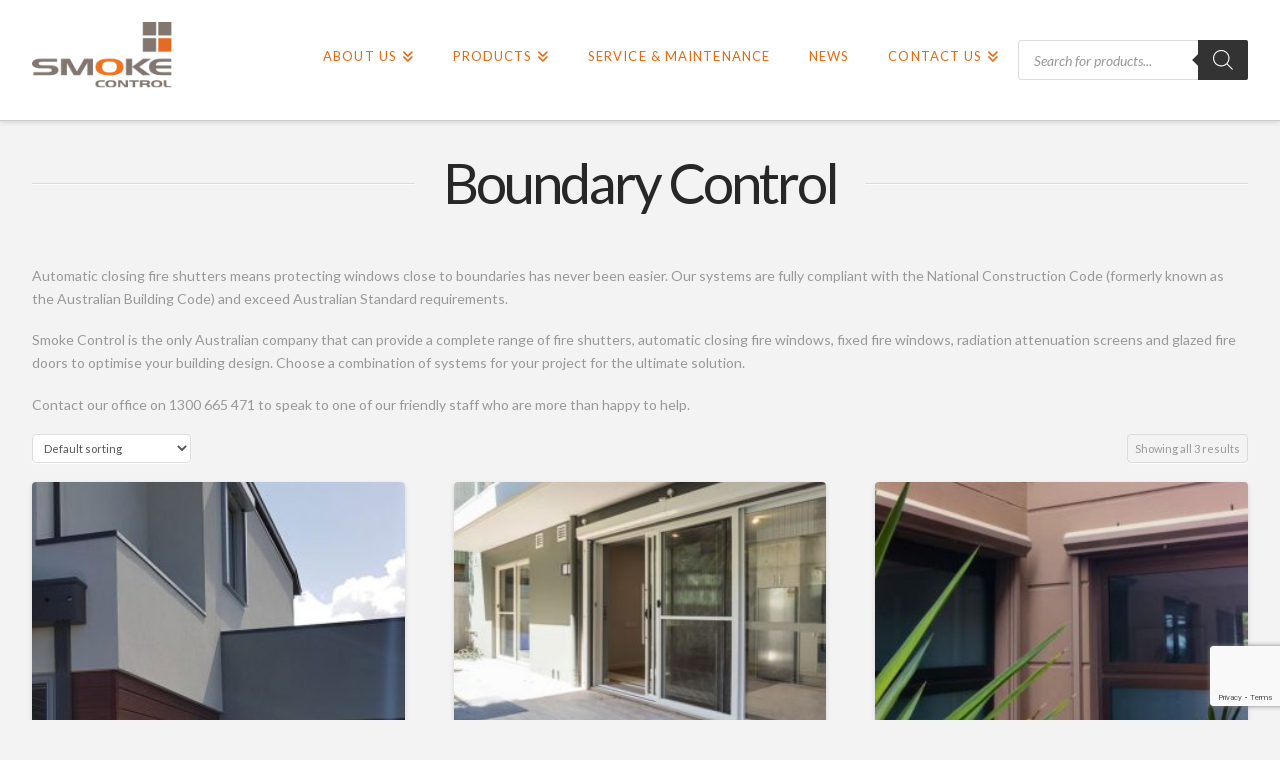

--- FILE ---
content_type: text/html; charset=utf-8
request_url: https://www.google.com/recaptcha/api2/anchor?ar=1&k=6LdR_C8qAAAAAA6LOTF4RxoNCONC8F_XmYbSusWk&co=aHR0cHM6Ly9zbW9rZWNvbnRyb2wuY29tLmF1OjQ0Mw..&hl=en&v=N67nZn4AqZkNcbeMu4prBgzg&size=invisible&anchor-ms=20000&execute-ms=30000&cb=s06q3gjx8fnj
body_size: 48694
content:
<!DOCTYPE HTML><html dir="ltr" lang="en"><head><meta http-equiv="Content-Type" content="text/html; charset=UTF-8">
<meta http-equiv="X-UA-Compatible" content="IE=edge">
<title>reCAPTCHA</title>
<style type="text/css">
/* cyrillic-ext */
@font-face {
  font-family: 'Roboto';
  font-style: normal;
  font-weight: 400;
  font-stretch: 100%;
  src: url(//fonts.gstatic.com/s/roboto/v48/KFO7CnqEu92Fr1ME7kSn66aGLdTylUAMa3GUBHMdazTgWw.woff2) format('woff2');
  unicode-range: U+0460-052F, U+1C80-1C8A, U+20B4, U+2DE0-2DFF, U+A640-A69F, U+FE2E-FE2F;
}
/* cyrillic */
@font-face {
  font-family: 'Roboto';
  font-style: normal;
  font-weight: 400;
  font-stretch: 100%;
  src: url(//fonts.gstatic.com/s/roboto/v48/KFO7CnqEu92Fr1ME7kSn66aGLdTylUAMa3iUBHMdazTgWw.woff2) format('woff2');
  unicode-range: U+0301, U+0400-045F, U+0490-0491, U+04B0-04B1, U+2116;
}
/* greek-ext */
@font-face {
  font-family: 'Roboto';
  font-style: normal;
  font-weight: 400;
  font-stretch: 100%;
  src: url(//fonts.gstatic.com/s/roboto/v48/KFO7CnqEu92Fr1ME7kSn66aGLdTylUAMa3CUBHMdazTgWw.woff2) format('woff2');
  unicode-range: U+1F00-1FFF;
}
/* greek */
@font-face {
  font-family: 'Roboto';
  font-style: normal;
  font-weight: 400;
  font-stretch: 100%;
  src: url(//fonts.gstatic.com/s/roboto/v48/KFO7CnqEu92Fr1ME7kSn66aGLdTylUAMa3-UBHMdazTgWw.woff2) format('woff2');
  unicode-range: U+0370-0377, U+037A-037F, U+0384-038A, U+038C, U+038E-03A1, U+03A3-03FF;
}
/* math */
@font-face {
  font-family: 'Roboto';
  font-style: normal;
  font-weight: 400;
  font-stretch: 100%;
  src: url(//fonts.gstatic.com/s/roboto/v48/KFO7CnqEu92Fr1ME7kSn66aGLdTylUAMawCUBHMdazTgWw.woff2) format('woff2');
  unicode-range: U+0302-0303, U+0305, U+0307-0308, U+0310, U+0312, U+0315, U+031A, U+0326-0327, U+032C, U+032F-0330, U+0332-0333, U+0338, U+033A, U+0346, U+034D, U+0391-03A1, U+03A3-03A9, U+03B1-03C9, U+03D1, U+03D5-03D6, U+03F0-03F1, U+03F4-03F5, U+2016-2017, U+2034-2038, U+203C, U+2040, U+2043, U+2047, U+2050, U+2057, U+205F, U+2070-2071, U+2074-208E, U+2090-209C, U+20D0-20DC, U+20E1, U+20E5-20EF, U+2100-2112, U+2114-2115, U+2117-2121, U+2123-214F, U+2190, U+2192, U+2194-21AE, U+21B0-21E5, U+21F1-21F2, U+21F4-2211, U+2213-2214, U+2216-22FF, U+2308-230B, U+2310, U+2319, U+231C-2321, U+2336-237A, U+237C, U+2395, U+239B-23B7, U+23D0, U+23DC-23E1, U+2474-2475, U+25AF, U+25B3, U+25B7, U+25BD, U+25C1, U+25CA, U+25CC, U+25FB, U+266D-266F, U+27C0-27FF, U+2900-2AFF, U+2B0E-2B11, U+2B30-2B4C, U+2BFE, U+3030, U+FF5B, U+FF5D, U+1D400-1D7FF, U+1EE00-1EEFF;
}
/* symbols */
@font-face {
  font-family: 'Roboto';
  font-style: normal;
  font-weight: 400;
  font-stretch: 100%;
  src: url(//fonts.gstatic.com/s/roboto/v48/KFO7CnqEu92Fr1ME7kSn66aGLdTylUAMaxKUBHMdazTgWw.woff2) format('woff2');
  unicode-range: U+0001-000C, U+000E-001F, U+007F-009F, U+20DD-20E0, U+20E2-20E4, U+2150-218F, U+2190, U+2192, U+2194-2199, U+21AF, U+21E6-21F0, U+21F3, U+2218-2219, U+2299, U+22C4-22C6, U+2300-243F, U+2440-244A, U+2460-24FF, U+25A0-27BF, U+2800-28FF, U+2921-2922, U+2981, U+29BF, U+29EB, U+2B00-2BFF, U+4DC0-4DFF, U+FFF9-FFFB, U+10140-1018E, U+10190-1019C, U+101A0, U+101D0-101FD, U+102E0-102FB, U+10E60-10E7E, U+1D2C0-1D2D3, U+1D2E0-1D37F, U+1F000-1F0FF, U+1F100-1F1AD, U+1F1E6-1F1FF, U+1F30D-1F30F, U+1F315, U+1F31C, U+1F31E, U+1F320-1F32C, U+1F336, U+1F378, U+1F37D, U+1F382, U+1F393-1F39F, U+1F3A7-1F3A8, U+1F3AC-1F3AF, U+1F3C2, U+1F3C4-1F3C6, U+1F3CA-1F3CE, U+1F3D4-1F3E0, U+1F3ED, U+1F3F1-1F3F3, U+1F3F5-1F3F7, U+1F408, U+1F415, U+1F41F, U+1F426, U+1F43F, U+1F441-1F442, U+1F444, U+1F446-1F449, U+1F44C-1F44E, U+1F453, U+1F46A, U+1F47D, U+1F4A3, U+1F4B0, U+1F4B3, U+1F4B9, U+1F4BB, U+1F4BF, U+1F4C8-1F4CB, U+1F4D6, U+1F4DA, U+1F4DF, U+1F4E3-1F4E6, U+1F4EA-1F4ED, U+1F4F7, U+1F4F9-1F4FB, U+1F4FD-1F4FE, U+1F503, U+1F507-1F50B, U+1F50D, U+1F512-1F513, U+1F53E-1F54A, U+1F54F-1F5FA, U+1F610, U+1F650-1F67F, U+1F687, U+1F68D, U+1F691, U+1F694, U+1F698, U+1F6AD, U+1F6B2, U+1F6B9-1F6BA, U+1F6BC, U+1F6C6-1F6CF, U+1F6D3-1F6D7, U+1F6E0-1F6EA, U+1F6F0-1F6F3, U+1F6F7-1F6FC, U+1F700-1F7FF, U+1F800-1F80B, U+1F810-1F847, U+1F850-1F859, U+1F860-1F887, U+1F890-1F8AD, U+1F8B0-1F8BB, U+1F8C0-1F8C1, U+1F900-1F90B, U+1F93B, U+1F946, U+1F984, U+1F996, U+1F9E9, U+1FA00-1FA6F, U+1FA70-1FA7C, U+1FA80-1FA89, U+1FA8F-1FAC6, U+1FACE-1FADC, U+1FADF-1FAE9, U+1FAF0-1FAF8, U+1FB00-1FBFF;
}
/* vietnamese */
@font-face {
  font-family: 'Roboto';
  font-style: normal;
  font-weight: 400;
  font-stretch: 100%;
  src: url(//fonts.gstatic.com/s/roboto/v48/KFO7CnqEu92Fr1ME7kSn66aGLdTylUAMa3OUBHMdazTgWw.woff2) format('woff2');
  unicode-range: U+0102-0103, U+0110-0111, U+0128-0129, U+0168-0169, U+01A0-01A1, U+01AF-01B0, U+0300-0301, U+0303-0304, U+0308-0309, U+0323, U+0329, U+1EA0-1EF9, U+20AB;
}
/* latin-ext */
@font-face {
  font-family: 'Roboto';
  font-style: normal;
  font-weight: 400;
  font-stretch: 100%;
  src: url(//fonts.gstatic.com/s/roboto/v48/KFO7CnqEu92Fr1ME7kSn66aGLdTylUAMa3KUBHMdazTgWw.woff2) format('woff2');
  unicode-range: U+0100-02BA, U+02BD-02C5, U+02C7-02CC, U+02CE-02D7, U+02DD-02FF, U+0304, U+0308, U+0329, U+1D00-1DBF, U+1E00-1E9F, U+1EF2-1EFF, U+2020, U+20A0-20AB, U+20AD-20C0, U+2113, U+2C60-2C7F, U+A720-A7FF;
}
/* latin */
@font-face {
  font-family: 'Roboto';
  font-style: normal;
  font-weight: 400;
  font-stretch: 100%;
  src: url(//fonts.gstatic.com/s/roboto/v48/KFO7CnqEu92Fr1ME7kSn66aGLdTylUAMa3yUBHMdazQ.woff2) format('woff2');
  unicode-range: U+0000-00FF, U+0131, U+0152-0153, U+02BB-02BC, U+02C6, U+02DA, U+02DC, U+0304, U+0308, U+0329, U+2000-206F, U+20AC, U+2122, U+2191, U+2193, U+2212, U+2215, U+FEFF, U+FFFD;
}
/* cyrillic-ext */
@font-face {
  font-family: 'Roboto';
  font-style: normal;
  font-weight: 500;
  font-stretch: 100%;
  src: url(//fonts.gstatic.com/s/roboto/v48/KFO7CnqEu92Fr1ME7kSn66aGLdTylUAMa3GUBHMdazTgWw.woff2) format('woff2');
  unicode-range: U+0460-052F, U+1C80-1C8A, U+20B4, U+2DE0-2DFF, U+A640-A69F, U+FE2E-FE2F;
}
/* cyrillic */
@font-face {
  font-family: 'Roboto';
  font-style: normal;
  font-weight: 500;
  font-stretch: 100%;
  src: url(//fonts.gstatic.com/s/roboto/v48/KFO7CnqEu92Fr1ME7kSn66aGLdTylUAMa3iUBHMdazTgWw.woff2) format('woff2');
  unicode-range: U+0301, U+0400-045F, U+0490-0491, U+04B0-04B1, U+2116;
}
/* greek-ext */
@font-face {
  font-family: 'Roboto';
  font-style: normal;
  font-weight: 500;
  font-stretch: 100%;
  src: url(//fonts.gstatic.com/s/roboto/v48/KFO7CnqEu92Fr1ME7kSn66aGLdTylUAMa3CUBHMdazTgWw.woff2) format('woff2');
  unicode-range: U+1F00-1FFF;
}
/* greek */
@font-face {
  font-family: 'Roboto';
  font-style: normal;
  font-weight: 500;
  font-stretch: 100%;
  src: url(//fonts.gstatic.com/s/roboto/v48/KFO7CnqEu92Fr1ME7kSn66aGLdTylUAMa3-UBHMdazTgWw.woff2) format('woff2');
  unicode-range: U+0370-0377, U+037A-037F, U+0384-038A, U+038C, U+038E-03A1, U+03A3-03FF;
}
/* math */
@font-face {
  font-family: 'Roboto';
  font-style: normal;
  font-weight: 500;
  font-stretch: 100%;
  src: url(//fonts.gstatic.com/s/roboto/v48/KFO7CnqEu92Fr1ME7kSn66aGLdTylUAMawCUBHMdazTgWw.woff2) format('woff2');
  unicode-range: U+0302-0303, U+0305, U+0307-0308, U+0310, U+0312, U+0315, U+031A, U+0326-0327, U+032C, U+032F-0330, U+0332-0333, U+0338, U+033A, U+0346, U+034D, U+0391-03A1, U+03A3-03A9, U+03B1-03C9, U+03D1, U+03D5-03D6, U+03F0-03F1, U+03F4-03F5, U+2016-2017, U+2034-2038, U+203C, U+2040, U+2043, U+2047, U+2050, U+2057, U+205F, U+2070-2071, U+2074-208E, U+2090-209C, U+20D0-20DC, U+20E1, U+20E5-20EF, U+2100-2112, U+2114-2115, U+2117-2121, U+2123-214F, U+2190, U+2192, U+2194-21AE, U+21B0-21E5, U+21F1-21F2, U+21F4-2211, U+2213-2214, U+2216-22FF, U+2308-230B, U+2310, U+2319, U+231C-2321, U+2336-237A, U+237C, U+2395, U+239B-23B7, U+23D0, U+23DC-23E1, U+2474-2475, U+25AF, U+25B3, U+25B7, U+25BD, U+25C1, U+25CA, U+25CC, U+25FB, U+266D-266F, U+27C0-27FF, U+2900-2AFF, U+2B0E-2B11, U+2B30-2B4C, U+2BFE, U+3030, U+FF5B, U+FF5D, U+1D400-1D7FF, U+1EE00-1EEFF;
}
/* symbols */
@font-face {
  font-family: 'Roboto';
  font-style: normal;
  font-weight: 500;
  font-stretch: 100%;
  src: url(//fonts.gstatic.com/s/roboto/v48/KFO7CnqEu92Fr1ME7kSn66aGLdTylUAMaxKUBHMdazTgWw.woff2) format('woff2');
  unicode-range: U+0001-000C, U+000E-001F, U+007F-009F, U+20DD-20E0, U+20E2-20E4, U+2150-218F, U+2190, U+2192, U+2194-2199, U+21AF, U+21E6-21F0, U+21F3, U+2218-2219, U+2299, U+22C4-22C6, U+2300-243F, U+2440-244A, U+2460-24FF, U+25A0-27BF, U+2800-28FF, U+2921-2922, U+2981, U+29BF, U+29EB, U+2B00-2BFF, U+4DC0-4DFF, U+FFF9-FFFB, U+10140-1018E, U+10190-1019C, U+101A0, U+101D0-101FD, U+102E0-102FB, U+10E60-10E7E, U+1D2C0-1D2D3, U+1D2E0-1D37F, U+1F000-1F0FF, U+1F100-1F1AD, U+1F1E6-1F1FF, U+1F30D-1F30F, U+1F315, U+1F31C, U+1F31E, U+1F320-1F32C, U+1F336, U+1F378, U+1F37D, U+1F382, U+1F393-1F39F, U+1F3A7-1F3A8, U+1F3AC-1F3AF, U+1F3C2, U+1F3C4-1F3C6, U+1F3CA-1F3CE, U+1F3D4-1F3E0, U+1F3ED, U+1F3F1-1F3F3, U+1F3F5-1F3F7, U+1F408, U+1F415, U+1F41F, U+1F426, U+1F43F, U+1F441-1F442, U+1F444, U+1F446-1F449, U+1F44C-1F44E, U+1F453, U+1F46A, U+1F47D, U+1F4A3, U+1F4B0, U+1F4B3, U+1F4B9, U+1F4BB, U+1F4BF, U+1F4C8-1F4CB, U+1F4D6, U+1F4DA, U+1F4DF, U+1F4E3-1F4E6, U+1F4EA-1F4ED, U+1F4F7, U+1F4F9-1F4FB, U+1F4FD-1F4FE, U+1F503, U+1F507-1F50B, U+1F50D, U+1F512-1F513, U+1F53E-1F54A, U+1F54F-1F5FA, U+1F610, U+1F650-1F67F, U+1F687, U+1F68D, U+1F691, U+1F694, U+1F698, U+1F6AD, U+1F6B2, U+1F6B9-1F6BA, U+1F6BC, U+1F6C6-1F6CF, U+1F6D3-1F6D7, U+1F6E0-1F6EA, U+1F6F0-1F6F3, U+1F6F7-1F6FC, U+1F700-1F7FF, U+1F800-1F80B, U+1F810-1F847, U+1F850-1F859, U+1F860-1F887, U+1F890-1F8AD, U+1F8B0-1F8BB, U+1F8C0-1F8C1, U+1F900-1F90B, U+1F93B, U+1F946, U+1F984, U+1F996, U+1F9E9, U+1FA00-1FA6F, U+1FA70-1FA7C, U+1FA80-1FA89, U+1FA8F-1FAC6, U+1FACE-1FADC, U+1FADF-1FAE9, U+1FAF0-1FAF8, U+1FB00-1FBFF;
}
/* vietnamese */
@font-face {
  font-family: 'Roboto';
  font-style: normal;
  font-weight: 500;
  font-stretch: 100%;
  src: url(//fonts.gstatic.com/s/roboto/v48/KFO7CnqEu92Fr1ME7kSn66aGLdTylUAMa3OUBHMdazTgWw.woff2) format('woff2');
  unicode-range: U+0102-0103, U+0110-0111, U+0128-0129, U+0168-0169, U+01A0-01A1, U+01AF-01B0, U+0300-0301, U+0303-0304, U+0308-0309, U+0323, U+0329, U+1EA0-1EF9, U+20AB;
}
/* latin-ext */
@font-face {
  font-family: 'Roboto';
  font-style: normal;
  font-weight: 500;
  font-stretch: 100%;
  src: url(//fonts.gstatic.com/s/roboto/v48/KFO7CnqEu92Fr1ME7kSn66aGLdTylUAMa3KUBHMdazTgWw.woff2) format('woff2');
  unicode-range: U+0100-02BA, U+02BD-02C5, U+02C7-02CC, U+02CE-02D7, U+02DD-02FF, U+0304, U+0308, U+0329, U+1D00-1DBF, U+1E00-1E9F, U+1EF2-1EFF, U+2020, U+20A0-20AB, U+20AD-20C0, U+2113, U+2C60-2C7F, U+A720-A7FF;
}
/* latin */
@font-face {
  font-family: 'Roboto';
  font-style: normal;
  font-weight: 500;
  font-stretch: 100%;
  src: url(//fonts.gstatic.com/s/roboto/v48/KFO7CnqEu92Fr1ME7kSn66aGLdTylUAMa3yUBHMdazQ.woff2) format('woff2');
  unicode-range: U+0000-00FF, U+0131, U+0152-0153, U+02BB-02BC, U+02C6, U+02DA, U+02DC, U+0304, U+0308, U+0329, U+2000-206F, U+20AC, U+2122, U+2191, U+2193, U+2212, U+2215, U+FEFF, U+FFFD;
}
/* cyrillic-ext */
@font-face {
  font-family: 'Roboto';
  font-style: normal;
  font-weight: 900;
  font-stretch: 100%;
  src: url(//fonts.gstatic.com/s/roboto/v48/KFO7CnqEu92Fr1ME7kSn66aGLdTylUAMa3GUBHMdazTgWw.woff2) format('woff2');
  unicode-range: U+0460-052F, U+1C80-1C8A, U+20B4, U+2DE0-2DFF, U+A640-A69F, U+FE2E-FE2F;
}
/* cyrillic */
@font-face {
  font-family: 'Roboto';
  font-style: normal;
  font-weight: 900;
  font-stretch: 100%;
  src: url(//fonts.gstatic.com/s/roboto/v48/KFO7CnqEu92Fr1ME7kSn66aGLdTylUAMa3iUBHMdazTgWw.woff2) format('woff2');
  unicode-range: U+0301, U+0400-045F, U+0490-0491, U+04B0-04B1, U+2116;
}
/* greek-ext */
@font-face {
  font-family: 'Roboto';
  font-style: normal;
  font-weight: 900;
  font-stretch: 100%;
  src: url(//fonts.gstatic.com/s/roboto/v48/KFO7CnqEu92Fr1ME7kSn66aGLdTylUAMa3CUBHMdazTgWw.woff2) format('woff2');
  unicode-range: U+1F00-1FFF;
}
/* greek */
@font-face {
  font-family: 'Roboto';
  font-style: normal;
  font-weight: 900;
  font-stretch: 100%;
  src: url(//fonts.gstatic.com/s/roboto/v48/KFO7CnqEu92Fr1ME7kSn66aGLdTylUAMa3-UBHMdazTgWw.woff2) format('woff2');
  unicode-range: U+0370-0377, U+037A-037F, U+0384-038A, U+038C, U+038E-03A1, U+03A3-03FF;
}
/* math */
@font-face {
  font-family: 'Roboto';
  font-style: normal;
  font-weight: 900;
  font-stretch: 100%;
  src: url(//fonts.gstatic.com/s/roboto/v48/KFO7CnqEu92Fr1ME7kSn66aGLdTylUAMawCUBHMdazTgWw.woff2) format('woff2');
  unicode-range: U+0302-0303, U+0305, U+0307-0308, U+0310, U+0312, U+0315, U+031A, U+0326-0327, U+032C, U+032F-0330, U+0332-0333, U+0338, U+033A, U+0346, U+034D, U+0391-03A1, U+03A3-03A9, U+03B1-03C9, U+03D1, U+03D5-03D6, U+03F0-03F1, U+03F4-03F5, U+2016-2017, U+2034-2038, U+203C, U+2040, U+2043, U+2047, U+2050, U+2057, U+205F, U+2070-2071, U+2074-208E, U+2090-209C, U+20D0-20DC, U+20E1, U+20E5-20EF, U+2100-2112, U+2114-2115, U+2117-2121, U+2123-214F, U+2190, U+2192, U+2194-21AE, U+21B0-21E5, U+21F1-21F2, U+21F4-2211, U+2213-2214, U+2216-22FF, U+2308-230B, U+2310, U+2319, U+231C-2321, U+2336-237A, U+237C, U+2395, U+239B-23B7, U+23D0, U+23DC-23E1, U+2474-2475, U+25AF, U+25B3, U+25B7, U+25BD, U+25C1, U+25CA, U+25CC, U+25FB, U+266D-266F, U+27C0-27FF, U+2900-2AFF, U+2B0E-2B11, U+2B30-2B4C, U+2BFE, U+3030, U+FF5B, U+FF5D, U+1D400-1D7FF, U+1EE00-1EEFF;
}
/* symbols */
@font-face {
  font-family: 'Roboto';
  font-style: normal;
  font-weight: 900;
  font-stretch: 100%;
  src: url(//fonts.gstatic.com/s/roboto/v48/KFO7CnqEu92Fr1ME7kSn66aGLdTylUAMaxKUBHMdazTgWw.woff2) format('woff2');
  unicode-range: U+0001-000C, U+000E-001F, U+007F-009F, U+20DD-20E0, U+20E2-20E4, U+2150-218F, U+2190, U+2192, U+2194-2199, U+21AF, U+21E6-21F0, U+21F3, U+2218-2219, U+2299, U+22C4-22C6, U+2300-243F, U+2440-244A, U+2460-24FF, U+25A0-27BF, U+2800-28FF, U+2921-2922, U+2981, U+29BF, U+29EB, U+2B00-2BFF, U+4DC0-4DFF, U+FFF9-FFFB, U+10140-1018E, U+10190-1019C, U+101A0, U+101D0-101FD, U+102E0-102FB, U+10E60-10E7E, U+1D2C0-1D2D3, U+1D2E0-1D37F, U+1F000-1F0FF, U+1F100-1F1AD, U+1F1E6-1F1FF, U+1F30D-1F30F, U+1F315, U+1F31C, U+1F31E, U+1F320-1F32C, U+1F336, U+1F378, U+1F37D, U+1F382, U+1F393-1F39F, U+1F3A7-1F3A8, U+1F3AC-1F3AF, U+1F3C2, U+1F3C4-1F3C6, U+1F3CA-1F3CE, U+1F3D4-1F3E0, U+1F3ED, U+1F3F1-1F3F3, U+1F3F5-1F3F7, U+1F408, U+1F415, U+1F41F, U+1F426, U+1F43F, U+1F441-1F442, U+1F444, U+1F446-1F449, U+1F44C-1F44E, U+1F453, U+1F46A, U+1F47D, U+1F4A3, U+1F4B0, U+1F4B3, U+1F4B9, U+1F4BB, U+1F4BF, U+1F4C8-1F4CB, U+1F4D6, U+1F4DA, U+1F4DF, U+1F4E3-1F4E6, U+1F4EA-1F4ED, U+1F4F7, U+1F4F9-1F4FB, U+1F4FD-1F4FE, U+1F503, U+1F507-1F50B, U+1F50D, U+1F512-1F513, U+1F53E-1F54A, U+1F54F-1F5FA, U+1F610, U+1F650-1F67F, U+1F687, U+1F68D, U+1F691, U+1F694, U+1F698, U+1F6AD, U+1F6B2, U+1F6B9-1F6BA, U+1F6BC, U+1F6C6-1F6CF, U+1F6D3-1F6D7, U+1F6E0-1F6EA, U+1F6F0-1F6F3, U+1F6F7-1F6FC, U+1F700-1F7FF, U+1F800-1F80B, U+1F810-1F847, U+1F850-1F859, U+1F860-1F887, U+1F890-1F8AD, U+1F8B0-1F8BB, U+1F8C0-1F8C1, U+1F900-1F90B, U+1F93B, U+1F946, U+1F984, U+1F996, U+1F9E9, U+1FA00-1FA6F, U+1FA70-1FA7C, U+1FA80-1FA89, U+1FA8F-1FAC6, U+1FACE-1FADC, U+1FADF-1FAE9, U+1FAF0-1FAF8, U+1FB00-1FBFF;
}
/* vietnamese */
@font-face {
  font-family: 'Roboto';
  font-style: normal;
  font-weight: 900;
  font-stretch: 100%;
  src: url(//fonts.gstatic.com/s/roboto/v48/KFO7CnqEu92Fr1ME7kSn66aGLdTylUAMa3OUBHMdazTgWw.woff2) format('woff2');
  unicode-range: U+0102-0103, U+0110-0111, U+0128-0129, U+0168-0169, U+01A0-01A1, U+01AF-01B0, U+0300-0301, U+0303-0304, U+0308-0309, U+0323, U+0329, U+1EA0-1EF9, U+20AB;
}
/* latin-ext */
@font-face {
  font-family: 'Roboto';
  font-style: normal;
  font-weight: 900;
  font-stretch: 100%;
  src: url(//fonts.gstatic.com/s/roboto/v48/KFO7CnqEu92Fr1ME7kSn66aGLdTylUAMa3KUBHMdazTgWw.woff2) format('woff2');
  unicode-range: U+0100-02BA, U+02BD-02C5, U+02C7-02CC, U+02CE-02D7, U+02DD-02FF, U+0304, U+0308, U+0329, U+1D00-1DBF, U+1E00-1E9F, U+1EF2-1EFF, U+2020, U+20A0-20AB, U+20AD-20C0, U+2113, U+2C60-2C7F, U+A720-A7FF;
}
/* latin */
@font-face {
  font-family: 'Roboto';
  font-style: normal;
  font-weight: 900;
  font-stretch: 100%;
  src: url(//fonts.gstatic.com/s/roboto/v48/KFO7CnqEu92Fr1ME7kSn66aGLdTylUAMa3yUBHMdazQ.woff2) format('woff2');
  unicode-range: U+0000-00FF, U+0131, U+0152-0153, U+02BB-02BC, U+02C6, U+02DA, U+02DC, U+0304, U+0308, U+0329, U+2000-206F, U+20AC, U+2122, U+2191, U+2193, U+2212, U+2215, U+FEFF, U+FFFD;
}

</style>
<link rel="stylesheet" type="text/css" href="https://www.gstatic.com/recaptcha/releases/N67nZn4AqZkNcbeMu4prBgzg/styles__ltr.css">
<script nonce="CPck2aKKlGFjrLm2O6-biw" type="text/javascript">window['__recaptcha_api'] = 'https://www.google.com/recaptcha/api2/';</script>
<script type="text/javascript" src="https://www.gstatic.com/recaptcha/releases/N67nZn4AqZkNcbeMu4prBgzg/recaptcha__en.js" nonce="CPck2aKKlGFjrLm2O6-biw">
      
    </script></head>
<body><div id="rc-anchor-alert" class="rc-anchor-alert"></div>
<input type="hidden" id="recaptcha-token" value="[base64]">
<script type="text/javascript" nonce="CPck2aKKlGFjrLm2O6-biw">
      recaptcha.anchor.Main.init("[\x22ainput\x22,[\x22bgdata\x22,\x22\x22,\[base64]/[base64]/MjU1Ong/[base64]/[base64]/[base64]/[base64]/[base64]/[base64]/[base64]/[base64]/[base64]/[base64]/[base64]/[base64]/[base64]/[base64]/[base64]\\u003d\x22,\[base64]\x22,\x22RsKDfUbCiipawoJAw4zCh2RRQiRHw4HCuWAswo1PA8OPA8OOBSg/ISBqwpzCnWB3wojCkVfCu1rDgcK2XUTCuk9WEMOPw7F+w5oSHsOxKksYRsO6bcKYw6xow4cvNilha8O1w4XCp8OxL8KgEi/CqsK1C8KMwp3Dm8Olw4YYw5DDrMO2wqp3Nioxwo3DnMOnTUrDpcO8TcOLwq80UMOReVNZUQzDm8K7aMK0wqfCkMOzWm/CgQHDlWnCpzNIX8OAAcO7wozDj8OKwpVewqp/THhuEcOEwo0RN8OxSwPCuMK+bkLDnicHVFleNVzCnMKOwpQvLjbCicKCcX7Djg/[base64]/G0vCocKvw744w5xew6ckIMKkw5Btw4N/LBPDux7Cl8KFw6Utw6I4w53Cj8KZD8KbXw/DgsOCFsO+I3rCmsKZHhDDtl50fRPDnBHDu1kkUcOFGcKJwqPDssK0Q8Kewro7w5MQUmExwoshw5DCsMOrYsKLw7c4wrY9D8KNwqXCjcOmwrcSHcKGw6Rmwp3ChHjCtsO5w7rCocK/[base64]/DjcOAw5fCgMOqW8OvAsKgX8OFesOSwrpmfsKyez4Wwq/DkE/DpsKJS8Ouw4wmdsO0a8O5w7xnw7MkwovCucKvRC7DnxLCjxAEwqrCilvCjsOFdcOIwo0RcsK4OQJ5w54vUMOcBDEiXUlnwonCr8Kuw6rDjWAiVsKmwrZDGHDDrRA3ZcKYW8KjwqptwoRqw65EwpbDmcK5FMOcecKEwqTCvm/[base64]/wrh/b8OPYMKlbcKtY17Djyh3D34WOMOhCnlkw7/[base64]/[base64]/Ch2kZEsKsVMKlVx7ChXEYEMKKwqLDq8OVHgEXC3vChn3CpkDCv2wSJcOcbcOfYUXCg1bDhQ3Dr1HDmMOOdcO0wpHCkcOWwoNNExDDu8O3CMOYwq/Cs8KdKcKJcwRvf3bDicO7OcOhJH0Iw4pRw5rDhxIEw6fDpsK+wpc+w6wTeFUfOypTwqphwrPCr1MIb8KYw5zCmAErDxXDhgFxAMKifMO/SRfDs8OYwoAiI8KjMA92w4sFw73DtsO4ISPDiWHDk8KtMEI2w5LCpMKtw7XDjMOFwpXCv1s8wpnCuDfCgMOhIVJkaBwMwqHCt8Okw6TClMK0w7cZSVhja00gwo3CtWDDjGzCisOVw7nDocKxbljDkk/[base64]/[base64]/Cq8OzCcOmwo7Cii3DjnvDtwJDTMO2fS3DocKeS8OYw4x/[base64]/[base64]/CiCDDr8K4wpUnScKTASQpw7bCqAPDlCHDtDnClsO/wpsyCMOKwpvDqcKVd8Kcw7p3w4rCszPDmsKiJMKlwqUpwptHTXYQwoXCqsOuQFFxwqdlw4rCh1dGw7J6Kz4pw7sNw5vDi8OvGEE9YD/DmsOAwrFBfcKtwobDk8OoBsO5WMO0EMK6HjzChsKTwrbDosOwJzghQXPCslpIwozCpgzCncOlHsOoDMOvcmJIAsKWwqDDhMK7w4ULNcKeWsK4Z8OBAMK8wrZkwq4Fwq7CuG4Ww5/DvnJewpvCkB1Tw7DDpFZ3VFFSaMOrw7dXOsOXIcOTbsKCIcOleXYPwqg5DELCh8Kjw7PCkmzCnA8Yw4JBbsKkJMKXw7fDvktvAMOZw4zCsxdUw7PCscOLwoNow5bCq8KfFznCjMOpXH4jw4TCjMK9w5d7wrMDw4rDlCJcwp7Cj01Bwr/CtcKPJMOEwqUwV8Khwrt0w4gtw5TDgMOmwpR3PsOqwrjDg8K1w50vwrTCicOjwp/[base64]/w4NkXMOoClPCr8KcwpDCtwHDv8Opw4RKw5N0A8K6Z8K5wpfDrsK7dUHChMOew6jDlMO/PnjDtlzDpQMCwrYzw77Dm8OldRDDhG/[base64]/[base64]/Xmw7Qn7CkkPCusK3Y1TCihrDpUwfDcKKw48Aw6fCgcKQCg5TGTwBIsOIw6jDmsOxwovDtGxqw5VvT1PDicO8MU7CmsONwoc0dsOywpDCpzYbdsKINlXDjijCu8KFUGsRw6w7STbDhyAJw5jCnBbCgx1+w5pPwqvDnXUSVMO/d8Kuw5Yaw51Sw5ArwrXDmsOTwrPCvAXDjMKvdgjDqsKQKcKcQHbDhDMBwpQkIcKsw6zCsMKpw7Z5wq1wwo8xYTvDsXzCrDhQw5fDi8OENsOqIgUYwqgMwoXCu8KOwrDCjMKMw7LCvcKTw5x/w4IMXSMtwphxccORw4jDnzZLCC8Nc8O/wpbDicOrM1zCqHLDqRE/O8KPw7TDisK3wpDCvFg1wofCqsOxLMOSwoUiHSvCscONdwcxw4nDjRzDlzB1wo59IWRhSWrDnGPClsK5GQrDksKywpgoZ8Oawo7DosOww5DCpsKXwq/[base64]/[base64]/ClSHCn0lZw7fCoQ0awrrDlVpmwrzCmGLDqkTDiMKOQMOWDMKkTcKZw540wpbDrXPCtMO/[base64]/[base64]/[base64]/DqMK0YMOpN1TDiUlNwokNe13CtcKFwpXDjsOYwpjDhcKyYggfwrPDkcK7wrMRVz7DtsK4fxzDj8OLFkbDhcOQwoc5OcOiMsKRwo8QWS3CkcKYw4XDgwDCksK3w7/CokjDlMKew4cuTgZOAVF1woTDtMOyVTnDugg4bcODw6t6w5E7w5VxDWHCssOtPXPDr8OSK8OTw4DDixtawr3CvGdtwpRFwrHDp1TDs8OqwpUHSsKAwoXCrsO1wofDssOiw5llZEHCoQJ9XcOLwp3CoMKIw6PDjsKEw5zCr8K1KsODF0/[base64]/w6Q9w4Eswrk7Zx/DsFTChVJPwrM7w4AZfxLDj8Kowo3DvMOKOnHDqyvDnsKhw7LCnmxOw7jDqcKfMsKfaMOSwqjDpUFnwqXChznDvsOqworCs8O4G8K3EQQqw4XCiXtYw5gMwqFXLF1IaWTDjcOlwrdXSjZPwr7CpQ/DjBvDthY/EHJ1KygtwoByw5XClsO/wp/CjcKTTcO/w5U1wpkPwrUbwrXCkcO0wpbDr8OiA8K9OXhmTVcJV8Okwpccw5hzwoUMwobCoQQsWVoPScKGPMKqUw3CncObfz1bwoHCoMOQwrfCnW/ChF/[base64]/CmcKlw4YBwpRow7DDosKaacKrXcKGfxzCm8KOw6IBJ17CoMOsPWnCsDzDsTHCl3JQWQnChTLDj2hVL2h2TsOlasOjw6pdP3fCjwNDTcKeajpWwoM4w6rDksKAD8KjwpXCoMKHwqBZw75bZsKXJWDDm8O6Y8OBw6zDny/Cg8OKwr0fDsKsNjzDl8KyBTl+TsOnw7zCh1/CnsOGHh0pwpHDhzXCvsO8wrjCuMOucwvClMKdwoDCkijCvFQ9wrnDlMKtwpphw4pLwpnCvsO/wpnDslrDucKQwonDiFAhwrd6wqAKw4TDtcOcYcKew5QiH8OSS8OqQRDCgsKhwrEMw6PCuDrCiC0eAhPCnkc6wp/DjhUeaDTDgyHCuMOXX8KWwpALPgfDmcKtPF4mw6rCp8OZw5vCp8KyT8OuwpthLUTCucOISlYUw4/CrmvCo8KGw7TDhELDh3DCvcKzbGcoMMKbw4JdCw7DgcKHwr4/[base64]/[base64]/DpFdMLko7A1NWw7E1w4PCrj7Cu1nDhEpqwqx7LDYiAzTDo8OyDsOew6gmNSZlPTbDvMKgX2NeQEkqU8OWU8KODCxmQh/CqMOBSsKgMkMmRwpObjYxwpvDrht6IMKKwqjCkAnCgTFbw4Nawr4aBEIvw4HCmxjCsWDDnsOyw5dawpczJ8O8wqogwr/CrMKFAnvDoMOpZMO+P8Omw7DDhcOpwpTCqRzDrzdUMhnCjDlMBWnCscOPw5Uyw4nCj8K+wovCnwc0wqkJF13DoRQowrTDpBjDoRlhwrbDgh/[base64]/w4bCrVzCu8Okw57DsMOUUUZkdk7CnAnChcKfPxbDiHrDq1LDrcOpw55CwoFuw4nCtMKuwr7CpsKIfibDmMKyw5JVIAAvwokIGMOic8KlCMKdw4hywofDm8Olw5IISMOgwoHDmCM9wrfDocOKfMKWwpA0bMORWcOPB8O8UMOAw4jDl17DscKRDcKXREXCvw/DgE0wwollw6XDt3PCuXjDq8KfTsO4QhTDusOaLMKVSMOhMgzCh8ORwpnDskB1MsOxCsO/w4fDnT3DncOGwpPClcKRTcKhw4/Cm8K2w67Dtg0DH8KzQcObAR5Mf8OiXRfDsj3Dl8K3UcKXXMKAwqPCgMK+ADXClMKnwqjCqDVcw6nCkW9sVcO4aX1kw5fDs1bDucK8w7vDucOGw6R8dcKYwrXCrMK5ScO1wqE6wo7Dp8KUwpvDgcKyEQM9wq1vd1fDhX/CsFDCpmXDsRHDj8O0HQYtw5LDsWvCh2F2TC/DlcK7N8OZwrrCo8KaYMOXw6/Dh8Ocw5dIaVIAVlYUYAF0w7fDtcOcwr/DkGo0fCwZwozChAZEVsOsdRx9WsOYK1FgbALDn8ORwokPN23CtmnDmVjCiMO7c8OWw4kJUcO+w67DuEHCiDbCtTrDgcKkAkM1wrhpwpnCmwDDlTsOw6pOKXV9dcKLDMO1w67Cu8OpU3/[base64]/CuXfDlTclwp4Iw4ccbcOJwrk/el9gwq/DpnTDsMOtS8OrGlDDh8KEw7TCnk1cwqAlVcORw69zw7J3L8KkdsOTwrl0cUYqNsKCw5loacK2w5zCvsOALsKHAcOCwrPDqmwMETEMw71deXTDvQ7Dn0NVwpTDv2xyVsOhw4bDt8OZwrhkwp/[base64]/P0XDli7DjsOlw7vCrQFJwqXCpHMNbXZ0C8KvwpkMwpcHw4FQKzTCtlQGw45wa2zDuyXDhDzCt8O4w5rCmgRWLcOcwp3DlMOVC30Rc14ywqkSI8KjwqDCmQIhwoB/[base64]/[base64]/w5Z+w7/ChCk0w4J0TsKWwpQUw5k9w6PClyoRw4ROwpbCmWxhEMO7e8O6HHvClH1YTcOqwpFSwrbCvxpRwrVvwr4HeMK2w75Lwo7DncOfwqMhWXvCtU7CicOAaE3CgsOyHUvCtMKewrsBIVcjPFlRw546XsKnHE9nFmc5OcOyK8K2w7A+bj/CnFchw4o/wrR1w7HCgXPDpcK5RFMvWcK8FVZCI0vDvUxdGsKTw6UecMK8a0/[base64]/DjMKJwobDhB9cwrTCqMK7wpFmw7dIwrLDkHwcA2bCmcOYRsONw6oDw57DmFHCkVAewqQqw4DCqDbDnAFhNMOLTV3DsMKJLyvDuTs9JMKgwqrDjsK8bcOyOmtrw7NSIsKiwprClcK0w7PDmcKvWkAAwrTCmAt/[base64]/CpBjDuSrCnRZGwq/ClArClkQqwqkuw6jDpAXCocKlb8KTwrnDuMOGw5VDPxF3w5tpFsKpwo7CjH7CicKZw6MPwrPCvcK0w4vChH1EwpbDqxNHJ8OkbQdkwrvCl8Oiw7PDnSR4e8OuB8Ohw5pDdsOgNmpowqAOXsKQw7V/w59Ow7XCkUwZw5jDnMKqw7rDm8OpJGMIEsK/FSnDozDDpwlbwrHDo8KpwrHDogPDisK+BFnDhMKawr3ChcO1aRDCr1zCl3YqworDk8O7CsOSWsKZw69cwpLCksOhwqdVw7fCg8KmwqfChjDDvxJxTMOtw54WIl/Dk8Khw5HDmcK3wonCl3PCvMO6w6TClyHDnsKcw4PCk8K8w6tWNwtaK8Ofw6EwwpNjNsKyBTATZMKoAmPCgMKZB8K0w6LCsg7Cpx1JZmRMwqTDkA0CWk3CocKLPj/DicOyw5R0GErCqiTDlcOBw5YYw5LDksOUeSTDvcO1w5E3WcKiwpzDqcK/OyEkDHrDgUA/[base64]/[base64]/Dj8OOORjCv2jDnmbDiGrDocOUcsOFKcKmS0LCv8KGwpDCqcKKS8Ouw7/CpsOvd8OJQcKOAcOSwph4UMOLQcOsw5TDiMOGwoo4wpsYwrogw7xCw4LDoMKNwovCgMKcYX4dNg1fTnp1woFYw7zDt8Osw6zCg0LCo8KuUTQ6w41qLVQWw45RV23DtxbCt2UQwp1nw5Mow4Zuw6InwpDCiitnQsOuw7LDkxJ6w6/Cr3vDlMKeWcOqwojDhMOXwrTCjcO1wqvDh0vCjAlowq3CgVFQTsOXw5k/w5XCukzCnsO3a8OVwpHClcOzJsKSw5VMB2zCmsO+PxYCJ21ETExONQfDicONYGY3w6hAwq84LRlgwoLDncOHTRRTSMKMC2pTfyMtWMOhXsO8BsKXCMKRwqYBwo5hwoQIw6ETw4NKRVYYRlxwwr5JXgTCqcKCw4g8woXCvlLDgznDm8Ofw6jCjC/CosOBZ8KBw6kqwrnClk41DQ5jGsK4LSIEEcOYNcK4ZwDCtiXDgMKwGRtCwpALw6hewr7CmMOtVGIlWsKNw6rCvivDtj/[base64]/CjMKywq7CsUpnM8K3w4dWwq7DrMKAXMKxXRXDijTDsgTCjDw9McKQJi/CiMK8w5J1wpwbNsK+wpjCpTLDqsK7DkDClkISVcKie8K5ZUfDnj/Dr03CmWIzZcK1wpDCsDcKTD9gEC09RVVew5ldNCvDhBbDm8KFw6jChkgCbVDDjTsnLFfCqMO6w7YLYcKjdHg6wpJIenZQw4nDtsO/w6fDoS0qwp1SfjEEwqJWw47CgDBywodRN8KBwpPCvcOAw4YYw6hxAsOuwoTDmsK/GcORwo7CoH/DqSjCo8OkwpTDmzk1NAJgwoPDiCnDgcOQDj/Cgg1hw5vDoSzCjC4mw4p4wrjDtsOwwptiwqLCjBfDsMOZwoE8CycQwqokbMKhwq/CpX3CnxbCkTDCtcOIw4FXwrHDmcKBwpHCuwV9R8Osw57DqcK7wqtHc17Dj8KywrRIY8O/[base64]/Dk20AfcKdcMKRJ8KNwprDqlYqEsK5NsKAQy7CmUbCs3/[base64]/DksK4wojDn8OlwpBkw7EDYUbDsQDCoQvDgBPDv8Oyw5ByEcOqwrthf8K/[base64]/CkjkdwrrDgMOMw6nCqFvDiD/DmsKbw6kZwp7DskF1KsOZw50Yw4XCixTDmDfDssOMw4/ClEnCn8OnwoTDuErDicOmw67Cg8KKwqfDrgAHdsOvw65Zw5HCu8OEQUvCrMOKV3rCr1/DnBpxwrfDrRnCrW/DscKMNUTCicKEwoBLdsKUEQseIgbDmkk4w6Z/GxjCh2TDisOww78Hw4ZOw5lFLsOdw7BFCcK/wrwORzoXw5bDu8OLAcOPQRc4wrdsa8KJwp51IApMw5LDhsOaw7YVS0HCpsKBGMO5wrXCvcKWw6bDsA/CqsKQNA/DmHbChEDDrTxYKMKCw5/ChQHCo183bAnDvDBqw5LDvcO9OFkfw69twpA4wpTDisO7w5JewpYCwq7DoMKlBsOuccK7IsKuwpTCvsKowqcSQsOxGUZQw4DCp8KuL1VYIVd4QWQ9w7jDjnEpECMqT2HDkx7DiwjCqVkewrTCpxtew5fDiwfDhsOaw7cAJ1I1IsK4fF/CpMKZwqAISSTCj3cow7/DqsKiesOzOXTDvA4Qw4lGwrc8IMONIMOQw6nCvMORwoZwPSZfbnLDpzbDhQXDgcOKw5UhTsKLwqDDnzMoMGvDhR3DjsKiw6fDkAo1w5PChsOEDsOWDH8Gw63Dk2UZw78xRcOuwrfDs0PCq8K9w4BHRcKAwpLCgV/DonHDn8K4cHdhwrMWaDRoe8ODwqhxHn3CvMO2wp9lw5XDp8K1aTM5wqs8wpzCosK3WDR2TsKYFn9swoc7wpDDqw54NMOVwr0dfHwCDSxELxkzw6s/[base64]/Cty0iH8KGwo1wwrZCHMOAJwnCicO0ZcKwCkDCsMKvwphMwq0GJMODwofClhoKw6XDtsOKCAbCggMwwpJfwrbDjsODw5prw5nCnHU3w4kcw68OVF7Co8OPL8OmGMOeO8KffcKcLEFIbgxyXHHCqMOMwovCsHN4wpVMwq/[base64]/[base64]/wrTDk0PDtlrDgWJIaMOGb8O7wr9jw5LDngnDucOmDcOsw4YHTG05w4s9wrEkdcKlw6w7IQczw7vChlgdRcOZCn/CpgFpwpI4bCXDo8KATcOuw53Cv2YNw73DusKKMyLDvU4Uw50SB8K4dcOrWS1BV8K0w4LDk8KWMEZPOhIjwqvCtDPCqWDDoMOtLxcWBsOIMcOXwotJBsO6w6PCtAjDtRDDjBrDg0ZCwrF7akFcw5zCqsO3RCbDpcKqw4rCu3d/wrl4w4/DoAPCv8OTDcOAw6jChcKyw53CrXXDk8OHw6F0P37DosKPwrvDtC9UwpZjEQTDiA1/bMKfw6rDiwBsw7hrNmHDqsKjd1FfbHgNw67CucOua1vDoixewrABw7zCtcOtZcKKIsKwwrhWw6EVGcKowrzDqcKlSgrCumLDqE5swpPDhidIRsOkThhHYHxswq3DpsKgL2EPaU7CkcKDwrZ/w6zDmcOtX8Ofa8Kqw6rCqF0aHwbCsBYUw7Fsw6/DmMOnBTJ7w6PCtXFDw57DtsO+F8OjU8KFegouwq3DhWXDjnzCnkAtUsKsw64Lf2sTw4JJTgnDvQUQVcOSwqrDrj40w5TCtCLDmMOMw63DrmrDmMKXIMKbw73CowbDpMOvwr/Crm/CvidmwrAxw4caJV7Do8O+w6LCpsOQdcOAAg3CqcOMaxQrw5wobB7DvSbCr309EsOAaXrDoHbCp8KVwp/CtsKAdjkbwq3DoMKAwrMUw6BvwqnDixHDvMKMw6Znwo9Nw5BpwpReAMKpMWjDvcOnworDnsOnNMKPw5TDoXY0XsONX1bDq1FIWMKFJsOIwrx8fHQRwqsvwp3CtcOobiLDkMKMZsKmCcO/w5vCgCpHYsKxwrhCEXDCoGLCpRjDi8K3wr0PPEDCsMKCwojDkBsSZcOmw5HCjcOGeDXClsOUw6sAR19/[base64]/[base64]/cMK0worCpMKqw5c8wpLDq1U0wotwwpN0RzQGY8O0TGPDsB/[base64]/DicOBw5Qaw6nCsVpOTDvChcO9woZ9UsKvw5zDsMOQw7DDnDYswpV6ajIkE3wfw6hMwrtRwotgCMKjHcOMw4HCuBt3N8KVwpjDsMOTNAJywpzCsQ3CsVPDkkTCmsKWXAlfEcOMSsOnw7hcw6/CokDCisOlwqvDiMORw51QZmpdUsO4WCPCmMO2Lyg/w4oVwrDDm8OSw7/CpcOBwpTCty9bw5LCvcKgwpRTwr/[base64]/DnknCpQvCtQHCjRnDgMO7FDBTw7tkw5/[base64]/Cs8KAOBAKECkcwq1ZwrFjbR/[base64]/aToew512wrh2w7gPwrA0c8OYWsODw7AnwqtdHE3DvEJ9OsOBwqDDrTZawqdvwrnDsMOyXsK8K8O5WUQAwqdnwobCrcOLI8KpIGsoe8OGTWbDugnDjjzDjcKEUsKHw7BwLsKLw4nDsFVDwr3ChsOwNcKCwrLCmFbDklp8w7ssw58/[base64]/CtMOodUnCqxzDjsKGwqrCrMKvE0bCgUnDjWPCgMOzBm/CiT4lMUvCrxxJwpTDvsOJZ07DvDQVwoDCrcKKw6PDlcKIaFdmQyRILMKAwrtGGcO6KWV7wqAcw4TCjxLDgcO4w64Ia21GwrEnw4pDw4/DqT3CmcOBw4wWwpw+w7jDrExQDGrDhnnCqmp/GRQfUcKNwpZpTsOSwqvCksKyJcO2wo7Co8OPPTx/DS/DsMOTw6ElaB3Ds2duOz4kPsORKgDCncKzw64SXmMaTSTDiMKYJMKtMcKcwpjDosOeAXvDlXTDvAAsw6zDgsKGfWPCnzcFZzjCgyYpwrV6EMO7NwDDvwTDmcOJf0wMOXfCvBcIw7c/dEIuwpcFwrA4dmrDmsO7wqzCj20ub8KxFcKQZMOPX20+FsKnMMKhwrIAw47CoSFoEhHCiBB8L8OKA1JmZSAlGS8rBhrCpW/Do3LDrCgswpQqwrNYa8KkX1QeJsKTw53Cl8Ofw7PDqmd6w5oKQsKsPcOpF1vCtH13w4l6FETDpwDCjMOUw7zCsFR2ETPDky8dccOqwrVFHx1/W0FUTidrF2rCmVbDjMK0FBnCigzDpzjCqwXDnjfDpjnDpRrDgcOtBsK5R07DqMOiZkgrODFeXB/Cp34XZy1KQcKuw7zDjcOsTsOjTMOOEMKJWRAnI2l3w6DCnsO2ImxEw47DoXXDv8OgwpnDlEPCvmQ5wo5fwpIPeMKswr7DtzIrwpfDnmjDgcKILMOPwqkEBsKsfBBPMsKlw4wzwr3DoAHDuMKXwoDDvMKnwqBAw6LCtFrCrcOnK8KPwpfCr8OGwr3DsU/CunA6axTChnYYw5YmwqLCvTPDocOiw6TDiDVcPcKdw7zClsKxKsOgw7opw5nDmMKQw6jDrMOlw7LDg8O5NRo9cT0Bw6lgKMOkJcKDVRB/ZhR6w6fDscOswpJswrbDlBEDwpgZwrnCjXPCgxImwqnDqRHCqMKOcQB8czfCkcKyTsO5woZ/WMKawqDCsx3Ch8KnDMOTJWLDqQk8w4jConrCvCkLYMKTwqHCrDfCk8OaHMKueloJWcOTw4YnMi3ChwHCtHpwGsObE8OhwrLDnSLDtMOxHD7DpRvCpmgQQsKrwoTCsxfCgRLCqlTDrE/DlkDClBt3MgLCgcKgMMOswoDCmcO4QiATwqDDj8OFwrISWxYIKcK+wpNiC8Khw7Rwwq/ClcKnG1gawrvCvQcHw6jDgAF3wqYhwqB3bljCusOJw5fCi8KFai/CpnnDpsK4E8OJwqpgcH7DiVLDg0ggP8Oiw4xvS8KOBVLCn0fCry9Bw61uMB3Dk8Oxwr01wqbDrkzDlWUuNANnFsOUWi0PwrZlKMO9w7hiwphOVD4Fw7kkw4DDr8OXK8KGw4LCggnCkG0ubk/DtcKiBD5AwpHCnSnCjsKTwrQlVj3DoMOdNm/Cm8OgGFIDIsKzbcOSw7VQVAzDq8O6w6nDjSnCqMOVc8Klb8K9UMOgZw8BMcKIwqbDn3oowqUwJlDDlT7CqTXDosOeVRNYw6nCm8Oew6DCjsOEw6IzwoM7w5shw6FvwqE9wr7DksKSwrF7wph+a2zClcKtwrk1wq1Bw6NJP8OtSMKsw6bCl8KTw5A4LXLDlcOww5/Cl0DDlcKewr7Cu8OHwoM6VMOOU8KxcsOZXsKLwoYgasKWVyVBw4bDrhEww5tmw5XDiTrDqsOlU8KFAB/Ct8KJw7DDjxpAwo5oaQUbw6sIf8KTMsOGwoFeIQVlwpBIIyDCjkF4ScOzVBB0UsK4w4/CiiZIf8K/esKDScKgChLDqVnDv8O0wpnCisKsw7TCoMO3c8KKw70LQsO5wq07wpfClHgNw5Vswq/DkDDDing3I8OKG8OMaCZxw5A8TcKuKcONcSlkDnfDgwPDuWbCnDfDk8Ozc8OwwrHDnxBmwrcmH8KDKSLDvMOWw7BTOGZrw69Ew7V8bMKpwpMOLjLDpzI7w59fwqprCVEJw6rClsO8UWvCnR/[base64]/R8OTwqRrwq90wo8nwpNkw4krw6XClwfCjiEOFsOMGTMzZcKIBcO4DkvCrRsXMzJ/Zg8TGMOowog0w58bw4HDm8O+JMO6C8Ozw4TCn8O6c07Ck8KCw6TDkCUBwoBswr3Dq8K+NcKmK8OULRFnwodvc8OFFnQ/[base64]/[base64]/CocKew69wR0tuZEUPwovCilLDhzjDnjzChD7DssK6TA4jw7PDiDtAw6HCn8OOLSXDpcOEK8OswrIxGcKBwq5ma0PDrk/CjiHDpEQEwrhzwqE7WcKsw6cSwosBLRwGw4bCqC3DmQU/w71XShzCs8KqRnUvwqI3SMO8dsOFwpvDn8KfV31swpcxw7IiWMKcw6JuPsK/w6cMcsKlwrkaYcOQwpx8HMKrCsOYWcKGG8OMbsO3PzDCmcKpw6FPw6HDnzzCklPCpcKswpQ1Rlk2JWTCnMOWw5/DuwzClcKJT8K5Bm8gQcKDwpFwWsO9wpkaccKowp1RcMKCB8Oow69WAcK5OcK3wqTCuVJswopcX33DoHzCm8KcwqjDl2YfGjHDv8Ogw58ow4vCkMO3w7XDpH3CqhYzGRgpAcOcwoZMaMOew7/Cg8KqasK9NcKKwrEFwqPCkl7CjcKLaG4jKAXDs8OpJ8OcwrDDm8KqRAzCqzXDl0dww47CjcO3w4ZSwp3DjnXDi3nCgyp9FSNCLMKRVcO/W8ONw7hawo0WKSzDlEcpw4tTGUTDvMOBw4BASsKLwoEYRWcYwpgEw5Q7EsO3e0fCm1wMfcKUDyA/N8KrwogXwobDssO6cHPDqzzDh0/CmsOjZFjCt8Oow4HCpk/CpcOswpnDgRpYw5nCpMO3PwZBwqcyw75eJh/Dp1oLP8OBw6VTwpDDujdOwoxHJsOiTsKuwqHCgMKewrDDpC8iwrZawqrCj8OrwoXDtGHDgMOgGcKlwrjCgnJNIEU7EQjCgcKwwrRsw6h2woQXF8K/G8KGwojDjgvCtBopw5dWMkfCt8OXwrBSVlQoPMKKwo0zZsOgTENBw5Afwo9RMzvCiMOhw4rCq8KgGSpcw5jDrcKiwpHDiSDDuUbDhHPCksOjw49Ew6IUw7PDnRDCgC4pwoc1ZADDtsKqGiDCosO2OSfCjMKXSMKOR0/DqcKMw5HDnmQpL8Knw5PCpTIfw6F3wp7DkSdqw4wTSAN8LsOCwpMGwoMYw7cZHFJgw4ctwoZsa2MUA8Kxw6rDlk4bw4dMdR4WSl/DoMKsw6F2a8OBEcOZBMOzAMKiwoLCpzcFw5fCusKPcMKCw74QCcOzSEZND1FOwrtrwrhRIcOlL3jCqwwQd8O2wrDDlsOTw5sgBSHDpMOxUFdsJ8K5w6XCicKnw53DiMO7wovDucO/w57ClU0yaMK3wpQVZCIUw7rDkCvDi8Oiw73CuMONWcOMwoTCksKzwpLCkhhUwr4ocsOJwoh2wrZmw67DscO/HHfCpHzCpgd6wrIYF8OHwrXDo8K9fMO4w5XCn8Kew6ltFyXDk8KlwrDCuMOVP0jDqEB4wr7DoCsBwo/[base64]/V8KfS3dGwp7Ds8OgwrpRw65xw5rDjWMGYcKES8KBL2YINV1MfUslVSfCvznDhlfCp8KSwqdywpfDisOJA3QNcDsCwqFwLMOGwpzDq8O/[base64]/Dm8Oqw5AIdcOxW8O2P0dRw5QNw67CuzzDusOHw7/[base64]/DpcK9wqTCp3TCpsKZdTN4ZSbCuAHClsOxBMKgSn3CvcK1M3IvRcOTdlnCmsKaPsOCw6N8YWc+wqHDrsK2wrbDjQU0wozDnsK0MsKhCcOPch7CpUBHUnnDgEbCgRbDmzVIwo1jJMOXw5NVHMKSZsK5G8OGwpZhChTCpMK/w6BYY8OfwqgGwr3DrA4jw4XCuWpNQUYEBwbCrsKRw5NRwp/CssONwq13w6jDvGoSwoQrdsKYX8OsRcOcwo/CjsKsGh/Ch2kxwpkVw78Rw4UWw4NjaMOyw5/DlhIUPMOVWkrDl8KGClfDl0k7SnDDunfChRzDvsKDwoRPwpROLCfDpyAKworCj8KAwqVBP8Kobz7DhSfDp8Odw50QVsOxw5MtaMKxwofClMKWw4/DhsOuwrsDw4IEY8OxwqpSwpjCimIbL8ObwrbDiAU8wpTDmsOCEAgZw6t+w6PCl8KUwrkpfcKFw6UUwoTDr8OwBMODRMOXw4pOMzrCpsKrw5c5AkjDmG/CsHoLw4TCohUqwofDgcKwBsKfVmAZw5/Cu8K+EULDoMK/EkDDg1DDqG/DgwsTccOUNsKOQsOhw6lkw5oRwrjDh8Kowq7CuTLDk8OvwqU1w7bDiEfDgFV/[base64]/DjnMaw4rCksO9DMOLwo9IKMOLbcOtwpYFw6HDocOmwqfCljvCj1nCsDHDuhLDhsOOCBDCrMOMw7FWOAzDjhzDnm7CkmfDkxsgwqTCusKPBV4CwpYNw7jDiMOBwrcgCsKFe8Oew5gUwq9GVsK2w4/Cg8O6w5JtecO2TTrDqirCncKUBA/CoQxiXMOmw4UDwonCjMKNG3DChGcWZ8Kqc8KWHCcKw78oB8OkOcOWFsOYwq9qwpZuZcOUw4QrDyRSwotYYMKrwr5Iw4hxw4LCiFlAMsOKwpgww5c/[base64]/Cr8KAwoHCkjnDh8KtwqoXasOgeMKvCiUZw7d9w7IjTkBsFsOPVxXDqRPCl8KqeyrCq2zDjE4sTsOAwr/[base64]/CqCTCv01hwqImEsOQWMOZwrBPUMO5IWYYw5jCqcKJdcOdwo/DiGR8N8KPw7HCmsOcdQTDnsKpf8Oww6bDssK2BsO8esOqwoDDjVEHw4lawpHDi2EDfsKGVjRMw5PCuiHCgcOqfMOZbcONw5HDmcO7VsKowrnDoMOmwpJrVmUOwpnCmMK6w4JyTMOgJsKRwrNRVMK1wp9kwrnCoMOudcKIw6zCsMKFDnLDqj/[base64]/DqS44w5jDrcOKfTTCmxk1AwfCo17DrcObwqxBBwPDpX7Dm8OSwpwgwqDDnErDjSIawprCpD/CqMOHHkAuPWXChDHCh8O4wrfCpsKLRl7CkFrDl8OOWsOmw7vCvB9pw48MGsKtbxYtbsOEw4stwqPDkTxXcMKLExJVw4XDsMKpwpvDnsKCwqLCjsO3w5k5CcKxwqZJwpnCoMKiFGMHw53CgMK/wrXCusKhWcKHwrYKc2E7w41KwrdAJkl9w6MXMMKDwr5SERzDpSRnRWPCh8KAw4jDm8O3w7RALh3CrwXCq2DDmcOcKR/[base64]/[base64]/DiMO/SAVFwo17UsORwpp6V8OKKcKrw6DDpX/DvsOOw6DDt1h3wpnCuBTCkcK7QcK5w6TDlw5Nw5w+F8O8w4EXCFvChhZBQ8OOw4jDhcOsw5jDtQpswphgBwHDgFLDqVTDusKRaQkRwqPDi8Oyw7zCu8KrwoXCv8KxIwnCosKUw7zDr3YNwrDCrn/DiMKzRsKZwr7CrsKpVTDDl2XCi8KmEsKUw7LCvHhaw7vCs8Oew41MBsKvPXjCusO+QUBywoTCtkhAA8OkwrNYMcK4w7cLwpEHw6kNwpAad8Kvw63ChcKQwrfCgMKULkHDnVDDkkzDgyNOwqjCoDokfMKow6JkYMO7HiE9MTVNC8OPwovDicK7wr7Cl8KXTMO9N2I/LcKoQnIfwrPDr8OSw5/CtsOZw7ALw55CLMO5wpPDnx/[base64]/DlFvCgcOiw7pWRyvDrMKkYhQKL1vDhMKEwqBmw4/DksOFw4vCo8O3wqzCpCnCgkQzHiVEw7jCosOZJTDDgsO2wqU7woDDiMOnw5/CisOxwq3CgcK0wqPCqcOfS8O3fcKuw4/Ch0dywq3CkC8fJcOVFF5lCsO6w4kLwo97w4HDvsKNHVx5w7UOdsOIwr56w5LCsmXCoVrCsHUcwpnCmnZzw4UNBg3CgkPCp8OyNMOdXRo/eMKNR8OCMFHDijPCpMKvVgvDqMKVwoDCnX4SRsKxNsOew4QtJMOnw6HCpU5sw5zCocKdOCXDrk/CosOSw5PCjV3DkGN/CsKIOn3DhlDCssKJwoYqbMObXRtpGsKVw7HClHHDscKmX8KHw5nCqMKSw5gFem7Ds1rDryNHw5B+wr7DlcKCw6zCusK0worDnwdqWsKzd1czS0rDumMDwprDvnXCn03CncOOwqVcw4MKHMK8f8OYYMKtw6wjbE3Dk8Ouw6lVRMOiexPCtMOnw7/DucK1ChjCt2cZdsKJwr3Cn07CoXPCghrCrMKZLcO7w5V4FsOndQ5GbcOiw53DjMKrw4BDRHnDh8OMw7PComPDjxXDt1g/P8OfSsOaw5PCq8OJwoTDvi7DjsKdScKGC0LDt8K4wq1WBUDDvwPCucK1QVZTw6JCwroKw6NpwrPCmcKrfcK0w7XDksOoCBRsw7h5w50bQcO8P11dwqZIwrfCs8OkfiZ4d8OUw6nCqMOdwrfChxEgHcO8Xw\\u003d\\u003d\x22],null,[\x22conf\x22,null,\x226LdR_C8qAAAAAA6LOTF4RxoNCONC8F_XmYbSusWk\x22,0,null,null,null,1,[21,125,63,73,95,87,41,43,42,83,102,105,109,121],[7059694,489],0,null,null,null,null,0,null,0,null,700,1,null,0,\[base64]/76lBhnEnQkZnOKMAhmv8xEZ\x22,0,0,null,null,1,null,0,0,null,null,null,0],\x22https://smokecontrol.com.au:443\x22,null,[3,1,1],null,null,null,1,3600,[\x22https://www.google.com/intl/en/policies/privacy/\x22,\x22https://www.google.com/intl/en/policies/terms/\x22],\x22/A36+OLZPviEw+yBHqCpJfl52XlXSI6HzB9j4Yi1ThU\\u003d\x22,1,0,null,1,1769295489159,0,0,[181,236,72,229,232],null,[153],\x22RC-VaOB0ZPFMPsNWA\x22,null,null,null,null,null,\x220dAFcWeA545eg96Gr-nR8Eod8sQYI-qhik-bsE95vVqFtWzWp-HnR03KP1Sl7883w_IeDegkdy-ZoBSKys4Mc2n_ON8Ezq3OVXww\x22,1769378289488]");
    </script></body></html>

--- FILE ---
content_type: text/css;charset=UTF-8
request_url: https://smokecontrol.com.au/?display_custom_css=css&ver=6.9
body_size: -171
content:
.desktop .sub-menu{
    font-size: 14px !important;
}

.ywraq-wrapper input[type=text], .ywraq-wrapper input[type=email], .ywraq-wrapper textarea {
    width: 100% !important;
}

.ywraq-wrapper input[type="submit"]:hover, .ywraq-wrapper input[type="submit"]{
      background-color: #E46B24 !important;
}

	
.iksm-terms{
    width: 100% !important;
    
}


.iksm-term__link {
    line-height: 20px !important;
}
	
@media(min-width: 768px){
.bf-cat-fix{
max-width: 90%; }	

}

@media (max-width: 978px){
.x-row > .x-row-inner > *:nth-child(1n - 0) {
    flex-basis: calc(100% - clamp(0px,var(--gap),9999px)) !important;
}
}

.woocommerce .related ul li.product img, .has-post-thumbnail .entry-featured img{
    height: 250px !important;
    object-fit: cover !important;
}

#wps-slider-section img.wpsf-product-img {
    min-height: 250px !important;
}

	.sc1-title{
		font-size: 34px !important; 
		line-height: 1.3 !important;
	}